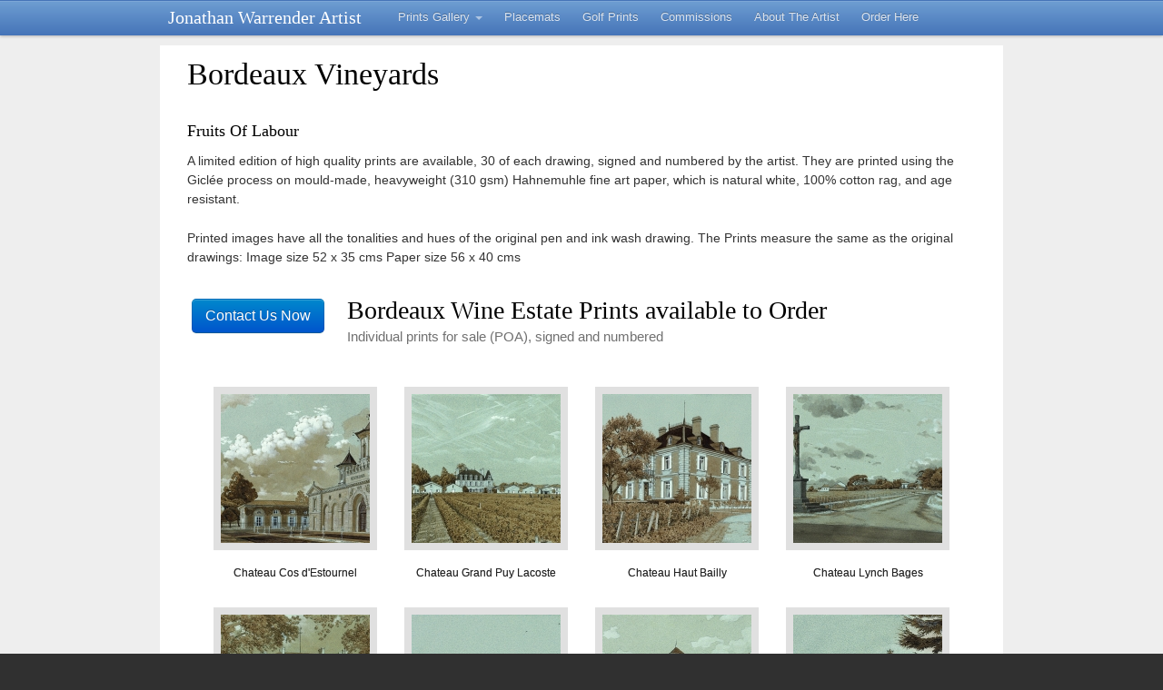

--- FILE ---
content_type: text/html; charset=UTF-8
request_url: https://www.jwarrender.com/bordeaux-vineyards/
body_size: 14835
content:
<!DOCTYPE html>
<html lang="en-US">
<head>
<meta http-equiv="Content-Type" content="text/html; charset=UTF-8" />

<!-- Site Crafted Using PageLines v2.5.0 - WordPress - HTML5 ( dev ) - www.PageLines.com -->

<!-- Title -->
<title>Jonathan Warrender Artist | Bordeaux Vineyards</title>

<!-- Start >> Meta Tags and Inline Scripts -->
<meta name='robots' content='max-image-preview:large' />
<link rel='dns-prefetch' href='//www.jwarrender.com' />
<link rel="alternate" type="application/rss+xml" title="Jonathan Warrender Artist &raquo; Feed" href="https://www.jwarrender.com/feed/" />
<link rel="alternate" type="application/rss+xml" title="Jonathan Warrender Artist &raquo; Comments Feed" href="https://www.jwarrender.com/comments/feed/" />
<link rel="alternate" title="oEmbed (JSON)" type="application/json+oembed" href="https://www.jwarrender.com/wp-json/oembed/1.0/embed?url=https%3A%2F%2Fwww.jwarrender.com%2Fbordeaux-vineyards%2F" />
<link rel="alternate" title="oEmbed (XML)" type="text/xml+oembed" href="https://www.jwarrender.com/wp-json/oembed/1.0/embed?url=https%3A%2F%2Fwww.jwarrender.com%2Fbordeaux-vineyards%2F&#038;format=xml" />

<!-- Styles -->
<style id='wp-img-auto-sizes-contain-inline-css' type='text/css'>
img:is([sizes=auto i],[sizes^="auto," i]){contain-intrinsic-size:3000px 1500px}
/*# sourceURL=wp-img-auto-sizes-contain-inline-css */
</style>
<style id='wp-emoji-styles-inline-css' type='text/css'>

	img.wp-smiley, img.emoji {
		display: inline !important;
		border: none !important;
		box-shadow: none !important;
		height: 1em !important;
		width: 1em !important;
		margin: 0 0.07em !important;
		vertical-align: -0.1em !important;
		background: none !important;
		padding: 0 !important;
	}
/*# sourceURL=wp-emoji-styles-inline-css */
</style>
<style id='wp-block-library-inline-css' type='text/css'>
:root{--wp-block-synced-color:#7a00df;--wp-block-synced-color--rgb:122,0,223;--wp-bound-block-color:var(--wp-block-synced-color);--wp-editor-canvas-background:#ddd;--wp-admin-theme-color:#007cba;--wp-admin-theme-color--rgb:0,124,186;--wp-admin-theme-color-darker-10:#006ba1;--wp-admin-theme-color-darker-10--rgb:0,107,160.5;--wp-admin-theme-color-darker-20:#005a87;--wp-admin-theme-color-darker-20--rgb:0,90,135;--wp-admin-border-width-focus:2px}@media (min-resolution:192dpi){:root{--wp-admin-border-width-focus:1.5px}}.wp-element-button{cursor:pointer}:root .has-very-light-gray-background-color{background-color:#eee}:root .has-very-dark-gray-background-color{background-color:#313131}:root .has-very-light-gray-color{color:#eee}:root .has-very-dark-gray-color{color:#313131}:root .has-vivid-green-cyan-to-vivid-cyan-blue-gradient-background{background:linear-gradient(135deg,#00d084,#0693e3)}:root .has-purple-crush-gradient-background{background:linear-gradient(135deg,#34e2e4,#4721fb 50%,#ab1dfe)}:root .has-hazy-dawn-gradient-background{background:linear-gradient(135deg,#faaca8,#dad0ec)}:root .has-subdued-olive-gradient-background{background:linear-gradient(135deg,#fafae1,#67a671)}:root .has-atomic-cream-gradient-background{background:linear-gradient(135deg,#fdd79a,#004a59)}:root .has-nightshade-gradient-background{background:linear-gradient(135deg,#330968,#31cdcf)}:root .has-midnight-gradient-background{background:linear-gradient(135deg,#020381,#2874fc)}:root{--wp--preset--font-size--normal:16px;--wp--preset--font-size--huge:42px}.has-regular-font-size{font-size:1em}.has-larger-font-size{font-size:2.625em}.has-normal-font-size{font-size:var(--wp--preset--font-size--normal)}.has-huge-font-size{font-size:var(--wp--preset--font-size--huge)}.has-text-align-center{text-align:center}.has-text-align-left{text-align:left}.has-text-align-right{text-align:right}.has-fit-text{white-space:nowrap!important}#end-resizable-editor-section{display:none}.aligncenter{clear:both}.items-justified-left{justify-content:flex-start}.items-justified-center{justify-content:center}.items-justified-right{justify-content:flex-end}.items-justified-space-between{justify-content:space-between}.screen-reader-text{border:0;clip-path:inset(50%);height:1px;margin:-1px;overflow:hidden;padding:0;position:absolute;width:1px;word-wrap:normal!important}.screen-reader-text:focus{background-color:#ddd;clip-path:none;color:#444;display:block;font-size:1em;height:auto;left:5px;line-height:normal;padding:15px 23px 14px;text-decoration:none;top:5px;width:auto;z-index:100000}html :where(.has-border-color){border-style:solid}html :where([style*=border-top-color]){border-top-style:solid}html :where([style*=border-right-color]){border-right-style:solid}html :where([style*=border-bottom-color]){border-bottom-style:solid}html :where([style*=border-left-color]){border-left-style:solid}html :where([style*=border-width]){border-style:solid}html :where([style*=border-top-width]){border-top-style:solid}html :where([style*=border-right-width]){border-right-style:solid}html :where([style*=border-bottom-width]){border-bottom-style:solid}html :where([style*=border-left-width]){border-left-style:solid}html :where(img[class*=wp-image-]){height:auto;max-width:100%}:where(figure){margin:0 0 1em}html :where(.is-position-sticky){--wp-admin--admin-bar--position-offset:var(--wp-admin--admin-bar--height,0px)}@media screen and (max-width:600px){html :where(.is-position-sticky){--wp-admin--admin-bar--position-offset:0px}}

/*# sourceURL=wp-block-library-inline-css */
</style><style id='global-styles-inline-css' type='text/css'>
:root{--wp--preset--aspect-ratio--square: 1;--wp--preset--aspect-ratio--4-3: 4/3;--wp--preset--aspect-ratio--3-4: 3/4;--wp--preset--aspect-ratio--3-2: 3/2;--wp--preset--aspect-ratio--2-3: 2/3;--wp--preset--aspect-ratio--16-9: 16/9;--wp--preset--aspect-ratio--9-16: 9/16;--wp--preset--color--black: #000000;--wp--preset--color--cyan-bluish-gray: #abb8c3;--wp--preset--color--white: #ffffff;--wp--preset--color--pale-pink: #f78da7;--wp--preset--color--vivid-red: #cf2e2e;--wp--preset--color--luminous-vivid-orange: #ff6900;--wp--preset--color--luminous-vivid-amber: #fcb900;--wp--preset--color--light-green-cyan: #7bdcb5;--wp--preset--color--vivid-green-cyan: #00d084;--wp--preset--color--pale-cyan-blue: #8ed1fc;--wp--preset--color--vivid-cyan-blue: #0693e3;--wp--preset--color--vivid-purple: #9b51e0;--wp--preset--gradient--vivid-cyan-blue-to-vivid-purple: linear-gradient(135deg,rgb(6,147,227) 0%,rgb(155,81,224) 100%);--wp--preset--gradient--light-green-cyan-to-vivid-green-cyan: linear-gradient(135deg,rgb(122,220,180) 0%,rgb(0,208,130) 100%);--wp--preset--gradient--luminous-vivid-amber-to-luminous-vivid-orange: linear-gradient(135deg,rgb(252,185,0) 0%,rgb(255,105,0) 100%);--wp--preset--gradient--luminous-vivid-orange-to-vivid-red: linear-gradient(135deg,rgb(255,105,0) 0%,rgb(207,46,46) 100%);--wp--preset--gradient--very-light-gray-to-cyan-bluish-gray: linear-gradient(135deg,rgb(238,238,238) 0%,rgb(169,184,195) 100%);--wp--preset--gradient--cool-to-warm-spectrum: linear-gradient(135deg,rgb(74,234,220) 0%,rgb(151,120,209) 20%,rgb(207,42,186) 40%,rgb(238,44,130) 60%,rgb(251,105,98) 80%,rgb(254,248,76) 100%);--wp--preset--gradient--blush-light-purple: linear-gradient(135deg,rgb(255,206,236) 0%,rgb(152,150,240) 100%);--wp--preset--gradient--blush-bordeaux: linear-gradient(135deg,rgb(254,205,165) 0%,rgb(254,45,45) 50%,rgb(107,0,62) 100%);--wp--preset--gradient--luminous-dusk: linear-gradient(135deg,rgb(255,203,112) 0%,rgb(199,81,192) 50%,rgb(65,88,208) 100%);--wp--preset--gradient--pale-ocean: linear-gradient(135deg,rgb(255,245,203) 0%,rgb(182,227,212) 50%,rgb(51,167,181) 100%);--wp--preset--gradient--electric-grass: linear-gradient(135deg,rgb(202,248,128) 0%,rgb(113,206,126) 100%);--wp--preset--gradient--midnight: linear-gradient(135deg,rgb(2,3,129) 0%,rgb(40,116,252) 100%);--wp--preset--font-size--small: 13px;--wp--preset--font-size--medium: 20px;--wp--preset--font-size--large: 36px;--wp--preset--font-size--x-large: 42px;--wp--preset--spacing--20: 0.44rem;--wp--preset--spacing--30: 0.67rem;--wp--preset--spacing--40: 1rem;--wp--preset--spacing--50: 1.5rem;--wp--preset--spacing--60: 2.25rem;--wp--preset--spacing--70: 3.38rem;--wp--preset--spacing--80: 5.06rem;--wp--preset--shadow--natural: 6px 6px 9px rgba(0, 0, 0, 0.2);--wp--preset--shadow--deep: 12px 12px 50px rgba(0, 0, 0, 0.4);--wp--preset--shadow--sharp: 6px 6px 0px rgba(0, 0, 0, 0.2);--wp--preset--shadow--outlined: 6px 6px 0px -3px rgb(255, 255, 255), 6px 6px rgb(0, 0, 0);--wp--preset--shadow--crisp: 6px 6px 0px rgb(0, 0, 0);}:where(.is-layout-flex){gap: 0.5em;}:where(.is-layout-grid){gap: 0.5em;}body .is-layout-flex{display: flex;}.is-layout-flex{flex-wrap: wrap;align-items: center;}.is-layout-flex > :is(*, div){margin: 0;}body .is-layout-grid{display: grid;}.is-layout-grid > :is(*, div){margin: 0;}:where(.wp-block-columns.is-layout-flex){gap: 2em;}:where(.wp-block-columns.is-layout-grid){gap: 2em;}:where(.wp-block-post-template.is-layout-flex){gap: 1.25em;}:where(.wp-block-post-template.is-layout-grid){gap: 1.25em;}.has-black-color{color: var(--wp--preset--color--black) !important;}.has-cyan-bluish-gray-color{color: var(--wp--preset--color--cyan-bluish-gray) !important;}.has-white-color{color: var(--wp--preset--color--white) !important;}.has-pale-pink-color{color: var(--wp--preset--color--pale-pink) !important;}.has-vivid-red-color{color: var(--wp--preset--color--vivid-red) !important;}.has-luminous-vivid-orange-color{color: var(--wp--preset--color--luminous-vivid-orange) !important;}.has-luminous-vivid-amber-color{color: var(--wp--preset--color--luminous-vivid-amber) !important;}.has-light-green-cyan-color{color: var(--wp--preset--color--light-green-cyan) !important;}.has-vivid-green-cyan-color{color: var(--wp--preset--color--vivid-green-cyan) !important;}.has-pale-cyan-blue-color{color: var(--wp--preset--color--pale-cyan-blue) !important;}.has-vivid-cyan-blue-color{color: var(--wp--preset--color--vivid-cyan-blue) !important;}.has-vivid-purple-color{color: var(--wp--preset--color--vivid-purple) !important;}.has-black-background-color{background-color: var(--wp--preset--color--black) !important;}.has-cyan-bluish-gray-background-color{background-color: var(--wp--preset--color--cyan-bluish-gray) !important;}.has-white-background-color{background-color: var(--wp--preset--color--white) !important;}.has-pale-pink-background-color{background-color: var(--wp--preset--color--pale-pink) !important;}.has-vivid-red-background-color{background-color: var(--wp--preset--color--vivid-red) !important;}.has-luminous-vivid-orange-background-color{background-color: var(--wp--preset--color--luminous-vivid-orange) !important;}.has-luminous-vivid-amber-background-color{background-color: var(--wp--preset--color--luminous-vivid-amber) !important;}.has-light-green-cyan-background-color{background-color: var(--wp--preset--color--light-green-cyan) !important;}.has-vivid-green-cyan-background-color{background-color: var(--wp--preset--color--vivid-green-cyan) !important;}.has-pale-cyan-blue-background-color{background-color: var(--wp--preset--color--pale-cyan-blue) !important;}.has-vivid-cyan-blue-background-color{background-color: var(--wp--preset--color--vivid-cyan-blue) !important;}.has-vivid-purple-background-color{background-color: var(--wp--preset--color--vivid-purple) !important;}.has-black-border-color{border-color: var(--wp--preset--color--black) !important;}.has-cyan-bluish-gray-border-color{border-color: var(--wp--preset--color--cyan-bluish-gray) !important;}.has-white-border-color{border-color: var(--wp--preset--color--white) !important;}.has-pale-pink-border-color{border-color: var(--wp--preset--color--pale-pink) !important;}.has-vivid-red-border-color{border-color: var(--wp--preset--color--vivid-red) !important;}.has-luminous-vivid-orange-border-color{border-color: var(--wp--preset--color--luminous-vivid-orange) !important;}.has-luminous-vivid-amber-border-color{border-color: var(--wp--preset--color--luminous-vivid-amber) !important;}.has-light-green-cyan-border-color{border-color: var(--wp--preset--color--light-green-cyan) !important;}.has-vivid-green-cyan-border-color{border-color: var(--wp--preset--color--vivid-green-cyan) !important;}.has-pale-cyan-blue-border-color{border-color: var(--wp--preset--color--pale-cyan-blue) !important;}.has-vivid-cyan-blue-border-color{border-color: var(--wp--preset--color--vivid-cyan-blue) !important;}.has-vivid-purple-border-color{border-color: var(--wp--preset--color--vivid-purple) !important;}.has-vivid-cyan-blue-to-vivid-purple-gradient-background{background: var(--wp--preset--gradient--vivid-cyan-blue-to-vivid-purple) !important;}.has-light-green-cyan-to-vivid-green-cyan-gradient-background{background: var(--wp--preset--gradient--light-green-cyan-to-vivid-green-cyan) !important;}.has-luminous-vivid-amber-to-luminous-vivid-orange-gradient-background{background: var(--wp--preset--gradient--luminous-vivid-amber-to-luminous-vivid-orange) !important;}.has-luminous-vivid-orange-to-vivid-red-gradient-background{background: var(--wp--preset--gradient--luminous-vivid-orange-to-vivid-red) !important;}.has-very-light-gray-to-cyan-bluish-gray-gradient-background{background: var(--wp--preset--gradient--very-light-gray-to-cyan-bluish-gray) !important;}.has-cool-to-warm-spectrum-gradient-background{background: var(--wp--preset--gradient--cool-to-warm-spectrum) !important;}.has-blush-light-purple-gradient-background{background: var(--wp--preset--gradient--blush-light-purple) !important;}.has-blush-bordeaux-gradient-background{background: var(--wp--preset--gradient--blush-bordeaux) !important;}.has-luminous-dusk-gradient-background{background: var(--wp--preset--gradient--luminous-dusk) !important;}.has-pale-ocean-gradient-background{background: var(--wp--preset--gradient--pale-ocean) !important;}.has-electric-grass-gradient-background{background: var(--wp--preset--gradient--electric-grass) !important;}.has-midnight-gradient-background{background: var(--wp--preset--gradient--midnight) !important;}.has-small-font-size{font-size: var(--wp--preset--font-size--small) !important;}.has-medium-font-size{font-size: var(--wp--preset--font-size--medium) !important;}.has-large-font-size{font-size: var(--wp--preset--font-size--large) !important;}.has-x-large-font-size{font-size: var(--wp--preset--font-size--x-large) !important;}
/*# sourceURL=global-styles-inline-css */
</style>

<style id='classic-theme-styles-inline-css' type='text/css'>
/*! This file is auto-generated */
.wp-block-button__link{color:#fff;background-color:#32373c;border-radius:9999px;box-shadow:none;text-decoration:none;padding:calc(.667em + 2px) calc(1.333em + 2px);font-size:1.125em}.wp-block-file__button{background:#32373c;color:#fff;text-decoration:none}
/*# sourceURL=/wp-includes/css/classic-themes.min.css */
</style>
<link rel='stylesheet' id='bwg_frontend-css' href='https://www.jwarrender.com/wp-content/plugins/photo-gallery/css/bwg_frontend.css?ver=2.3.8' type='text/css' media='all' />
<link rel='stylesheet' id='bwg_sumoselect-css' href='https://www.jwarrender.com/wp-content/plugins/photo-gallery/css/sumoselect.css?ver=2.3.8' type='text/css' media='all' />
<link rel='stylesheet' id='bwg_font-awesome-css' href='https://www.jwarrender.com/wp-content/plugins/photo-gallery/css/font-awesome/font-awesome.css?ver=4.6.3' type='text/css' media='all' />
<link rel='stylesheet' id='bwg_mCustomScrollbar-css' href='https://www.jwarrender.com/wp-content/plugins/photo-gallery/css/jquery.mCustomScrollbar.css?ver=2.3.8' type='text/css' media='all' />
<link rel='stylesheet' id='pagelines-less-css' href='https://www.jwarrender.com/wp-content/uploads/pagelines/compiled-css-1573833376.css' type='text/css' media='all' />

<!-- Scripts -->
<script type="text/javascript" src="https://www.jwarrender.com/wp-includes/js/jquery/jquery.min.js?ver=3.7.1" id="jquery-core-js"></script>
<script type="text/javascript" src="https://www.jwarrender.com/wp-includes/js/jquery/jquery-migrate.min.js?ver=3.4.1" id="jquery-migrate-js"></script>
<script type="text/javascript" src="https://www.jwarrender.com/wp-content/plugins/photo-gallery/js/bwg_frontend.js?ver=2.3.8" id="bwg_frontend-js"></script>
<script type="text/javascript" id="bwg_sumoselect-js-extra">
/* <![CDATA[ */
var bwg_objectsL10n = {"bwg_select_tag":"Select Tag."};
//# sourceURL=bwg_sumoselect-js-extra
/* ]]> */
</script>
<script type="text/javascript" src="https://www.jwarrender.com/wp-content/plugins/photo-gallery/js/jquery.sumoselect.min.js?ver=2.3.8" id="bwg_sumoselect-js"></script>
<script type="text/javascript" src="https://www.jwarrender.com/wp-content/plugins/photo-gallery/js/jquery.mobile.js?ver=2.3.8" id="bwg_jquery_mobile-js"></script>
<script type="text/javascript" src="https://www.jwarrender.com/wp-content/plugins/photo-gallery/js/jquery.mCustomScrollbar.concat.min.js?ver=2.3.8" id="bwg_mCustomScrollbar-js"></script>
<script type="text/javascript" src="https://www.jwarrender.com/wp-content/plugins/photo-gallery/js/jquery.fullscreen-0.4.1.js?ver=0.4.1" id="jquery-fullscreen-js"></script>
<script type="text/javascript" id="bwg_gallery_box-js-extra">
/* <![CDATA[ */
var bwg_objectL10n = {"bwg_field_required":"field is required.","bwg_mail_validation":"This is not a valid email address.","bwg_search_result":"There are no images matching your search."};
//# sourceURL=bwg_gallery_box-js-extra
/* ]]> */
</script>
<script type="text/javascript" src="https://www.jwarrender.com/wp-content/plugins/photo-gallery/js/bwg_gallery_box.js?ver=2.3.8" id="bwg_gallery_box-js"></script>
<script type="text/javascript" src="https://www.jwarrender.com/wp-content/plugins/photo-gallery/js/jquery.raty.js?ver=2.5.2" id="bwg_raty-js"></script>
<script type="text/javascript" src="https://www.jwarrender.com/wp-content/plugins/photo-gallery/js/jquery.featureCarousel.js?ver=2.3.8" id="bwg_featureCarousel-js"></script>
<script type="text/javascript" src="https://www.jwarrender.com/wp-content/plugins/photo-gallery/js/3DEngine/3DEngine.js?ver=1.0.0" id="bwg_3DEngine-js"></script>
<script type="text/javascript" src="https://www.jwarrender.com/wp-content/plugins/photo-gallery/js/3DEngine/Sphere.js?ver=1.0.0" id="bwg_Sphere-js"></script>
<script type="text/javascript" src="https://www.jwarrender.com/wp-content/themes/pagelines/sections/navbar/navbar.js?ver=6.9" id="navbar-js"></script>
<link rel="profile" href="https://gmpg.org/xfn/11" />
<meta name="viewport" content="width=device-width, initial-scale=1, maximum-scale=1" /><link rel="https://api.w.org/" href="https://www.jwarrender.com/wp-json/" /><link rel="alternate" title="JSON" type="application/json" href="https://www.jwarrender.com/wp-json/wp/v2/pages/203" /><link rel="EditURI" type="application/rsd+xml" title="RSD" href="https://www.jwarrender.com/xmlrpc.php?rsd" />
<meta name="generator" content="WordPress 6.9" />
<link rel="canonical" href="https://www.jwarrender.com/bordeaux-vineyards/" />
<link rel='shortlink' href='https://www.jwarrender.com/?p=203' />

		<!-- GA Google Analytics @ https://m0n.co/ga -->
		<script async src="https://www.googletagmanager.com/gtag/js?id=G-1SLNKGLC8N"></script>
		<script>
			window.dataLayer = window.dataLayer || [];
			function gtag(){dataLayer.push(arguments);}
			gtag('js', new Date());
			gtag('config', 'G-1SLNKGLC8N');
		</script>

	
<!-- On Ready -->
<script> /* <![CDATA[ */
!function ($) {
jQuery(document).ready(function() {
})
}(window.jQuery);
/* ]]> */
</script>


<!-- NavBar | Section Head -->
			<!--[if IE 8]>
				<style>
					.nav-collapse.collapse {
						height: auto;
						overflow: visible;
					}
				</style>
			<![endif]-->
		
<style type="text/css" id="pagelines-custom">
 #highlight .content-pad .highlight-area {
  padding-top: 0px;
}
#highlight .content-pad {
  background-image: url('https://jwarrender.com/wp-content/uploads/grey2_400.png');
  background-repeat: repeat-x;
  background-position: 0 -50px;
}
#highlight .hl-image-bottom {
  margin-top: 5px;
}
#mycarousel .ngg-gallery-thumbnail-box a img {
  height: auto;
  width: 96px;
}
.contentgrey {
  background-color: #F3F3F3;
  background-image: -moz-linear-gradient(top,#F9F9F9,#E9E9E9);
  background-image: -ms-linear-gradient(top,#F9F9F9,#E9E9E9);
  background-image: -webkit-gradient(linear,0 0,0 100%,from(#F9F9F9),to(#E9E9E9));
  background-image: -webkit-linear-gradient(top,#F9F9F9,#E9E9E9);
  background-image: -o-linear-gradient(top,#F9F9F9,#E9E9E9);
  background-image: linear-gradient(top,#F9F9F9,#E9E9E9);
  background-repeat: repeat-x;
  filter: progid:DXImageTransform.Microsoft.gradient(startColorstr='#f9f9f9',endColorstr='#e9e9e9',GradientType=0);
  border: 1px solid #DDD;
  box-shadow: inset 1px 1px 0 white;
  padding: 10px;
  margin-bottom: 20px;
}
.boxvine h3 {
  font-size: 11px;
  text-align: right;
  margin-bottom: 10px;
}
.boxvine h4 {
  margin-bottom: 10px;
}
.pl-hero-wrap .pl-hero h1 {
  display: none;
}
.pl-hero-wrap .pl-hero p {
  margin: 10px 10px 0px 0px;
  font-size: 120%;
  font-weight: 100;
  line-height: 1.3em;
  color: #333333;
}
div.pl-hero.span8 {
  margin-bottom: 0px;
}
blockquote small {
  margin-top: 10px;
}
.hentry-pad.cb-standard-pad.entry_content {
  padding-bottom: 0px;
}
.ngg-gallery-thumbnail {
  margin-right: 20px;
  margin-bottom: 15px;
}
.quotebox {
  font-size: 110%;
  font-family: "Times New Roman", Times, serif;
  background: #eeeeee;
  color: #444444;
}
.quoteboxin {
  padding: 15px;
}
#postloop .hentry {
  margin-bottom: 0px;
}
#postloop .hentry-pad {
  padding-bottom: 0px;
}
.iphone #carousel {
  display: none;
}
.bwg_image_description {
  display: none;
}
.placemats {
  background-color: #F3F3F3;
}
.placemats h3,
.placemats h2 {
  margin: 0px 0px 0px 30px;
}
.placemats h4 {
  text-align: center;
}
.placemats img {
  margin-bottom: 20px;
} 
</style>

</head>

<!-- Start >> HTML Body -->
<body data-ocssl='1' class="wp-singular page-template page-template-page-beta page-template-page-beta-php page page-id-203 wp-theme-pagelines custom responsive pagelines beta full_width navbar_fixed">
<div id="site" class="fullwidth">

<!-- Fixed NavBar Section -->
<section id="navbar" class="container no_clone section-navbar  fixed-top fix">	<div class="navbar fix navbar-full-width  pl-color-blue">
	  <div class="navbar-inner content">
	    <div class="navbar-content-pad fix">
	    	<span class="navbar-title">J Warrender</span>	      <a href="javascript:void(0)" class="nav-btn nav-btn-navbar" data-toggle="collapse" data-target=".nav-collapse">
	        <span class="icon-bar"></span>
	        <span class="icon-bar"></span>
	        <span class="icon-bar"></span>
	      </a>
			<a class="plbrand" href="https://www.jwarrender.com" title="Jonathan Warrender Artist"><h2 class="plbrand-text">Jonathan Warrender Artist</h2></a>	      		<div class="nav-collapse collapse">
	       <ul id="menu-main" class="font-sub navline pldrop pull-left"><li id="menu-item-202" class="menu-item menu-item-type-custom menu-item-object-custom current-menu-ancestor current-menu-parent menu-item-has-children menu-item-202"><a href="#">Prints Gallery</a>
<ul class="sub-menu">
	<li id="menu-item-459" class="menu-item menu-item-type-post_type menu-item-object-page menu-item-459"><a href="https://www.jwarrender.com/chatsworth-prints/">Chatsworth Prints</a></li>
	<li id="menu-item-414" class="menu-item menu-item-type-post_type menu-item-object-page menu-item-414"><a href="https://www.jwarrender.com/south-east-europe-prints/">South East Europe Prints</a></li>
	<li id="menu-item-205" class="menu-item menu-item-type-post_type menu-item-object-page current-menu-item page_item page-item-203 current_page_item menu-item-205"><a href="https://www.jwarrender.com/bordeaux-vineyards/" aria-current="page">Bordeaux Vineyards</a></li>
	<li id="menu-item-208" class="menu-item menu-item-type-post_type menu-item-object-page menu-item-208"><a href="https://www.jwarrender.com/limited-edition-prints/">Individual Print Collection</a></li>
</ul>
</li>
<li id="menu-item-492" class="menu-item menu-item-type-post_type menu-item-object-page menu-item-492"><a href="https://www.jwarrender.com/bordeaux-placemats/">Placemats</a></li>
<li id="menu-item-471" class="menu-item menu-item-type-post_type menu-item-object-page menu-item-471"><a href="https://www.jwarrender.com/golf-prints/">Golf Prints</a></li>
<li id="menu-item-482" class="menu-item menu-item-type-post_type menu-item-object-page menu-item-482"><a href="https://www.jwarrender.com/house-gallery/">Commissions</a></li>
<li id="menu-item-157" class="menu-item menu-item-type-post_type menu-item-object-page menu-item-157"><a href="https://www.jwarrender.com/the-artist/">About The Artist</a></li>
<li id="menu-item-161" class="menu-item menu-item-type-post_type menu-item-object-page menu-item-161"><a href="https://www.jwarrender.com/contact/">Order Here</a></li>
</ul>				</div>
				<div class="clear"></div>
			</div>
		</div>
	</div>
</section>	<div id="page" class="thepage">
				<div class="page-canvas">
						<header id="header" class="container-group">
				<div class="outline">
									</div>
			</header>
						<div id="page-main" class="container-group">
				<div id="dynamic-content" class="outline">


<!-- Content | Section Template -->
<section id="content" class="container clone_1 section-content-area fix"><div class="texture"><div class="content"><div class="content-pad">		<div id="pagelines_content" class="fullwidth fix">

						<div id="column-wrap" class="fix">

								<div id="column-main" class="mcolumn fix">
					<div class="mcolumn-pad" >
						

<!-- PostLoop | Section Template -->
<section id="postloop" class="copy clone_1 section-postloop"><div class="copy-pad"><article class="fpost post-number-1 post-203 page type-page status-publish hentry" id="post-203"><div class="hentry-pad"><section class="post-meta fix post-nothumb "><section class="bd post-header fix" ><section class="bd post-title-section fix"><hgroup class="post-title fix"><h1 class="entry-title pagetitle">Bordeaux Vineyards</h1>
</hgroup></section> </section></section><div class="entry_wrap fix"><div class="entry_content"><h4>Fruits Of Labour</h4>
<p>A limited edition of high quality prints are available, 30 of each drawing, signed and numbered by the artist. They are printed using the Giclée process on mould-made, heavyweight (310 gsm) Hahnemuhle fine art paper, which is natural white, 100% cotton rag, and age resistant.</p>
<p>Printed images have all the tonalities and hues of the original pen and ink wash drawing. The Prints measure the same as the original drawings: Image size 52 x 35 cms Paper size 56 x 40 cms</p>
</div></div></div></article><div class="clear"></div></div></section>					</div>
				</div>

							</div>
					</div>
</div></div></div></section>

<!-- Callout | Section Template -->
<section id="callout" class="container clone_1 section-callout fix"><div class="texture"><div class="content"><div class="content-pad">
<div class="callout-area media fix with-callsub">
	<div class="callout_action img ">
		<a  class="btn btn-primary btn-large" href="https://jwarrender.com/contact/">Contact Us Now</a> 	</div>
	<div class="callout_text bd">
		<div class="callout_text-pad">
			<h2 class="callout_head noimage">Bordeaux Wine Estate Prints available to Order</h2><p class="callout_sub subhead noimage">Individual prints for sale (POA), signed and numbered</p>		</div>
	</div>
</div>
</div></div></div></section>

<!-- ContentBox | Section Template -->
<section id="contentbox" class="container clone_1 section-contentbox fix"><div class="texture"><div class="content"><div class="content-pad"><div class="hentry cb-standard"><div class="hentry-pad cb-standard-pad entry_content">    <style>      #bwg_container1_0 #bwg_container2_0 .bwg_standart_thumbnails_0 * {        -moz-box-sizing: border-box;        box-sizing: border-box;      }      #bwg_container1_0 #bwg_container2_0 .bwg_standart_thumb_spun1_0 {        -moz-box-sizing: content-box;        box-sizing: content-box;        background-color: #FFFFFF;        display: inline-block;        height: 180px;        margin: 15px;        padding: 0px;        opacity: 1.00;        filter: Alpha(opacity=100);        text-align: center;        vertical-align: middle;        transition: all 0.3s ease 0s;-webkit-transition: all 0.3s ease 0s;        width: 180px;        z-index: 100;      }      #bwg_container1_0 #bwg_container2_0 .bwg_standart_thumb_spun1_0:hover {        -ms-transform: scale(1.1);        -webkit-transform: scale(1.1);        backface-visibility: hidden;        -webkit-backface-visibility: hidden;        -moz-backface-visibility: hidden;        -ms-backface-visibility: hidden;        opacity: 1;        filter: Alpha(opacity=100);        transform: scale(1.1);        z-index: 102;        position: relative;      }      #bwg_container1_0 #bwg_container2_0 .bwg_standart_thumb_spun2_0 {        border: 8px solid #E0E0E0;        border-radius: 0;        box-shadow: 0px 0px 0px #888888;        display: inline-block;        height: 180px;        overflow: hidden;        width: 180px;      }      #bwg_container1_0 #bwg_container2_0 .bwg_standart_thumbnails_0 {        background-color: rgba(255, 255, 255, 0.00);        display: inline-block;        font-size: 0;        max-width: 920px;        text-align: center;      }      #bwg_container1_0 #bwg_container2_0 .bwg_standart_thumb_0 {        display: inline-block;        text-align: center;      }              #bwg_container1_0 #bwg_container2_0 .bwg_title_spun1_0 {          display: block;          margin: 0 auto;          opacity: 1;          filter: Alpha(opacity=100);          text-align: center;          width: 180px;        }              #bwg_container1_0 #bwg_container2_0 .bwg_standart_thumb_spun1_0:hover .bwg_title_spun1_0 ,  #bwg_container1_0 #bwg_container2_0 .bwg_standart_thumb_spun1_0:hover .bwg_ecommerce_spun1_0{        left: 0px;        top: 0px;        opacity: 1;        filter: Alpha(opacity=100);      }      #bwg_container1_0 #bwg_container2_0 .bwg_title_spun2_0, #bwg_container1_0 #bwg_container2_0 .bwg_ecommerce_spun2_0 {        color: #242424;        display: table-cell;        font-family: arial;        font-size: 12px;        font-weight: normal;        height: inherit;        padding: 0 0 12px 0;        text-shadow: 0px 0px 0px #888888;        vertical-align: middle;        width: inherit;        word-wrap: break-word;      }      /*pagination styles*/      #bwg_container1_0 #bwg_container2_0 .tablenav-pages_0 {        text-align: center;        font-size: 12px;        font-family: segoe ui;        font-weight: bold;        color: #666666;        margin: 6px 0 4px;        display: block;        height: 30px;        line-height: 30px;      }      @media only screen and (max-width : 320px) {        #bwg_container1_0 #bwg_container2_0 .displaying-num_0 {          display: none;        }      }      #bwg_container1_0 #bwg_container2_0 .displaying-num_0 {        font-size: 12px;        font-family: segoe ui;        font-weight: bold;        color: #666666;        margin-right: 10px;        vertical-align: middle;      }      #bwg_container1_0 #bwg_container2_0 .paging-input_0 {        font-size: 12px;        font-family: segoe ui;        font-weight: bold;        color: #666666;        vertical-align: middle;      }      #bwg_container1_0 #bwg_container2_0 .tablenav-pages_0 a.disabled,      #bwg_container1_0 #bwg_container2_0 .tablenav-pages_0 a.disabled:hover,      #bwg_container1_0 #bwg_container2_0 .tablenav-pages_0 a.disabled:focus {        cursor: default;        color: rgba(102, 102, 102, 0.5);      }      #bwg_container1_0 #bwg_container2_0 .tablenav-pages_0 a {        cursor: pointer;        font-size: 12px;        font-family: segoe ui;        font-weight: bold;        color: #666666;        text-decoration: none;        padding: 3px 6px;        margin: 0;        border-radius: 0;        border-style: solid;        border-width: 1px;        border-color: #E3E3E3;        background-color: #FFFFFF;        opacity: 1.00;        filter: Alpha(opacity=100);        box-shadow: 0;        transition: all 0.3s ease 0s;-webkit-transition: all 0.3s ease 0s;      }      #bwg_container1_0 #bwg_container2_0 .bwg_back_0 {        background-color: rgba(0, 0, 0, 0);        color: #000000 !important;        cursor: pointer;        display: block;        font-family: segoe ui;        font-size: 16px;        font-weight: bold;        text-decoration: none;        padding: 0;      }      #bwg_container1_0 #bwg_container2_0 #spider_popup_overlay_0 {        background-color: #3D3D3D;        opacity: 0.70;        filter: Alpha(opacity=70);      }     .bwg_play_icon_spun_0 {        width: inherit;        height: inherit;        display: table;        position: absolute;      }	      .bwg_play_icon_0 {        color: #242424;        font-size: 24px;        vertical-align: middle;        display: table-cell !important;        z-index: 1;        text-align: center;        margin: 0 auto;      }    </style>    <div id="bwg_container1_0">      <div id="bwg_container2_0">        <form id="gal_front_form_0" method="post" action="#">                    <div class="bwg_back_0"></div>          <div style="background-color:rgba(0, 0, 0, 0); text-align: center; width:100%; position: relative;">            <div id="ajax_loading_0" style="position:absolute;width: 100%; z-index: 115; text-align: center; height: 100%; vertical-align: middle; display:none;">              <div style="display: table; vertical-align: middle; width: 100%; height: 100%; background-color: #FFFFFF; opacity: 0.7; filter: Alpha(opacity=70);">                <div style="display: table-cell; text-align: center; position: relative; vertical-align: middle;" >                  <div id="loading_div_0" class="bwg_spider_ajax_loading" style="display: inline-block; text-align:center; position:relative; vertical-align:middle; background-image:url(https://www.jwarrender.com/wp-content/plugins/photo-gallery/images/ajax_loader.gif); float: none; width:30px;height:30px;background-size:30px 30px;">                  </div>                </div>              </div>            </div>                        <div id="bwg_standart_thumbnails_0" class="bwg_standart_thumbnails_0">                              <a  class="bwg_lightbox_0" href="https://www.jwarrender.com/wp-content/uploads/photo-gallery/import/cos-d-estournel.jpg" data-image-id="2">                  <span class="bwg_standart_thumb_0">                                        <span class="bwg_standart_thumb_spun1_0">                      <span class="bwg_standart_thumb_spun2_0">                                                                      <img class="bwg_standart_thumb_img_0" style="max-height: none !important;  max-width: none !important; padding: 0 !important; width:180px; height:180px; margin-left: 0px; margin-top: 0px;" id="2" src="https://www.jwarrender.com/wp-content/uploads/photo-gallery/import/thumb/cos-d-estournel.jpg" alt="Chateau Cos d&#039;Estournel  " />                                           </span>                    </span>                                          <span class="bwg_title_spun1_0">                        <span class="bwg_title_spun2_0">                          Chateau Cos d&#039;Estournel                          </span>                      </span>                                      <a  class="bwg_lightbox_0" href="https://www.jwarrender.com/wp-content/uploads/photo-gallery/import/grand-puy-lacoste.jpg" data-image-id="3">                  <span class="bwg_standart_thumb_0">                                        <span class="bwg_standart_thumb_spun1_0">                      <span class="bwg_standart_thumb_spun2_0">                                                                      <img class="bwg_standart_thumb_img_0" style="max-height: none !important;  max-width: none !important; padding: 0 !important; width:180px; height:180px; margin-left: 0px; margin-top: 0px;" id="3" src="https://www.jwarrender.com/wp-content/uploads/photo-gallery/import/thumb/grand-puy-lacoste.jpg" alt="Chateau Grand Puy Lacoste  " />                                           </span>                    </span>                                          <span class="bwg_title_spun1_0">                        <span class="bwg_title_spun2_0">                          Chateau Grand Puy Lacoste                          </span>                      </span>                                      <a  class="bwg_lightbox_0" href="https://www.jwarrender.com/wp-content/uploads/photo-gallery/import/haut-bailly.jpg" data-image-id="4">                  <span class="bwg_standart_thumb_0">                                        <span class="bwg_standart_thumb_spun1_0">                      <span class="bwg_standart_thumb_spun2_0">                                                                      <img class="bwg_standart_thumb_img_0" style="max-height: none !important;  max-width: none !important; padding: 0 !important; width:180px; height:180px; margin-left: 0px; margin-top: 0px;" id="4" src="https://www.jwarrender.com/wp-content/uploads/photo-gallery/import/thumb/haut-bailly.jpg" alt="Chateau Haut Bailly  " />                                           </span>                    </span>                                          <span class="bwg_title_spun1_0">                        <span class="bwg_title_spun2_0">                          Chateau Haut Bailly                          </span>                      </span>                                      <a  class="bwg_lightbox_0" href="https://www.jwarrender.com/wp-content/uploads/photo-gallery/import/lynch-bages.jpg" data-image-id="5">                  <span class="bwg_standart_thumb_0">                                        <span class="bwg_standart_thumb_spun1_0">                      <span class="bwg_standart_thumb_spun2_0">                                                                      <img class="bwg_standart_thumb_img_0" style="max-height: none !important;  max-width: none !important; padding: 0 !important; width:180px; height:180px; margin-left: 0px; margin-top: 0px;" id="5" src="https://www.jwarrender.com/wp-content/uploads/photo-gallery/import/thumb/lynch-bages.jpg" alt="Chateau Lynch Bages  " />                                           </span>                    </span>                                          <span class="bwg_title_spun1_0">                        <span class="bwg_title_spun2_0">                          Chateau Lynch Bages                          </span>                      </span>                                      <a  class="bwg_lightbox_0" href="https://www.jwarrender.com/wp-content/uploads/photo-gallery/import/margaux.jpg" data-image-id="6">                  <span class="bwg_standart_thumb_0">                                        <span class="bwg_standart_thumb_spun1_0">                      <span class="bwg_standart_thumb_spun2_0">                                                                      <img class="bwg_standart_thumb_img_0" style="max-height: none !important;  max-width: none !important; padding: 0 !important; width:180px; height:180px; margin-left: 0px; margin-top: 0px;" id="6" src="https://www.jwarrender.com/wp-content/uploads/photo-gallery/import/thumb/margaux.jpg" alt="Chateau Margaux  " />                                           </span>                    </span>                                          <span class="bwg_title_spun1_0">                        <span class="bwg_title_spun2_0">                          Chateau Margaux                          </span>                      </span>                                      <a  class="bwg_lightbox_0" href="https://www.jwarrender.com/wp-content/uploads/photo-gallery/import/chevalier.jpg" data-image-id="1">                  <span class="bwg_standart_thumb_0">                                        <span class="bwg_standart_thumb_spun1_0">                      <span class="bwg_standart_thumb_spun2_0">                                                                      <img class="bwg_standart_thumb_img_0" style="max-height: none !important;  max-width: none !important; padding: 0 !important; width:180px; height:180px; margin-left: 0px; margin-top: 0px;" id="1" src="https://www.jwarrender.com/wp-content/uploads/photo-gallery/import/thumb/chevalier.jpg" alt="Domaine de Chevalier  " />                                           </span>                    </span>                                          <span class="bwg_title_spun1_0">                        <span class="bwg_title_spun2_0">                          Domaine de Chevalier                          </span>                      </span>                                      <a  class="bwg_lightbox_0" href="https://www.jwarrender.com/wp-content/uploads/photo-gallery/import/montrose.jpg" data-image-id="7">                  <span class="bwg_standart_thumb_0">                                        <span class="bwg_standart_thumb_spun1_0">                      <span class="bwg_standart_thumb_spun2_0">                                                                      <img class="bwg_standart_thumb_img_0" style="max-height: none !important;  max-width: none !important; padding: 0 !important; width:180px; height:180px; margin-left: 0px; margin-top: 0px;" id="7" src="https://www.jwarrender.com/wp-content/uploads/photo-gallery/import/thumb/montrose.jpg" alt="Chateau Montrose  " />                                           </span>                    </span>                                          <span class="bwg_title_spun1_0">                        <span class="bwg_title_spun2_0">                          Chateau Montrose                          </span>                      </span>                                      <a  class="bwg_lightbox_0" href="https://www.jwarrender.com/wp-content/uploads/photo-gallery/import/mouton-rothschild.jpg" data-image-id="8">                  <span class="bwg_standart_thumb_0">                                        <span class="bwg_standart_thumb_spun1_0">                      <span class="bwg_standart_thumb_spun2_0">                                                                      <img class="bwg_standart_thumb_img_0" style="max-height: none !important;  max-width: none !important; padding: 0 !important; width:180px; height:180px; margin-left: 0px; margin-top: 0px;" id="8" src="https://www.jwarrender.com/wp-content/uploads/photo-gallery/import/thumb/mouton-rothschild.jpg" alt="Chateau Mouton Rothschild  " />                                           </span>                    </span>                                          <span class="bwg_title_spun1_0">                        <span class="bwg_title_spun2_0">                          Chateau Mouton Rothschild                          </span>                      </span>                                      <a  class="bwg_lightbox_0" href="https://www.jwarrender.com/wp-content/uploads/photo-gallery/import/petrus.jpg" data-image-id="9">                  <span class="bwg_standart_thumb_0">                                        <span class="bwg_standart_thumb_spun1_0">                      <span class="bwg_standart_thumb_spun2_0">                                                                      <img class="bwg_standart_thumb_img_0" style="max-height: none !important;  max-width: none !important; padding: 0 !important; width:180px; height:180px; margin-left: 0px; margin-top: 0px;" id="9" src="https://www.jwarrender.com/wp-content/uploads/photo-gallery/import/thumb/petrus.jpg" alt="Chateau Petrus  " />                                           </span>                    </span>                                          <span class="bwg_title_spun1_0">                        <span class="bwg_title_spun2_0">                          Chateau Petrus                          </span>                      </span>                                      <a  class="bwg_lightbox_0" href="https://www.jwarrender.com/wp-content/uploads/photo-gallery/import/pontet-canet.jpg" data-image-id="10">                  <span class="bwg_standart_thumb_0">                                        <span class="bwg_standart_thumb_spun1_0">                      <span class="bwg_standart_thumb_spun2_0">                                                                      <img class="bwg_standart_thumb_img_0" style="max-height: none !important;  max-width: none !important; padding: 0 !important; width:180px; height:180px; margin-left: 0px; margin-top: 0px;" id="10" src="https://www.jwarrender.com/wp-content/uploads/photo-gallery/import/thumb/pontet-canet.jpg" alt="Chateau Pontet Canet  " />                                           </span>                    </span>                                          <span class="bwg_title_spun1_0">                        <span class="bwg_title_spun2_0">                          Chateau Pontet Canet                          </span>                      </span>                                      <a  class="bwg_lightbox_0" href="https://www.jwarrender.com/wp-content/uploads/photo-gallery/import/biac-at-langoiran.jpg" data-image-id="26">                  <span class="bwg_standart_thumb_0">                                        <span class="bwg_standart_thumb_spun1_0">                      <span class="bwg_standart_thumb_spun2_0">                                                                      <img class="bwg_standart_thumb_img_0" style="max-height: none !important;  max-width: none !important; padding: 0 !important; width:180px; height:180px; margin-left: 0px; margin-top: 0px;" id="26" src="https://www.jwarrender.com/wp-content/uploads/photo-gallery/import/thumb/biac-at-langoiran.jpg" alt="Chateau Biac at Langoiran  " />                                           </span>                    </span>                                          <span class="bwg_title_spun1_0">                        <span class="bwg_title_spun2_0">                          Chateau Biac at Langoiran                          </span>                      </span>                                      <a  class="bwg_lightbox_0" href="https://www.jwarrender.com/wp-content/uploads/photo-gallery/import/vieux-certan.jpg" data-image-id="11">                  <span class="bwg_standart_thumb_0">                                        <span class="bwg_standart_thumb_spun1_0">                      <span class="bwg_standart_thumb_spun2_0">                                                                      <img class="bwg_standart_thumb_img_0" style="max-height: none !important;  max-width: none !important; padding: 0 !important; width:180px; height:180px; margin-left: 0px; margin-top: 0px;" id="11" src="https://www.jwarrender.com/wp-content/uploads/photo-gallery/import/thumb/vieux-certan.jpg" alt="Vieux Chateau Certan  " />                                           </span>                    </span>                                          <span class="bwg_title_spun1_0">                        <span class="bwg_title_spun2_0">                          Vieux Chateau Certan                          </span>                      </span>                                      <a  class="bwg_lightbox_0" href="https://www.jwarrender.com/wp-content/uploads/photo-gallery/import/ausone.jpg" data-image-id="12">                  <span class="bwg_standart_thumb_0">                                        <span class="bwg_standart_thumb_spun1_0">                      <span class="bwg_standart_thumb_spun2_0">                                                                      <img class="bwg_standart_thumb_img_0" style="max-height: none !important;  max-width: none !important; padding: 0 !important; width:180px; height:180px; margin-left: 0px; margin-top: 0px;" id="12" src="https://www.jwarrender.com/wp-content/uploads/photo-gallery/import/thumb/ausone.jpg" alt="Chateau Ausone  " />                                           </span>                    </span>                                          <span class="bwg_title_spun1_0">                        <span class="bwg_title_spun2_0">                          Chateau Ausone                          </span>                      </span>                                      <a  class="bwg_lightbox_0" href="https://www.jwarrender.com/wp-content/uploads/photo-gallery/import/branaire-ducru.jpg" data-image-id="13">                  <span class="bwg_standart_thumb_0">                                        <span class="bwg_standart_thumb_spun1_0">                      <span class="bwg_standart_thumb_spun2_0">                                                                      <img class="bwg_standart_thumb_img_0" style="max-height: none !important;  max-width: none !important; padding: 0 !important; width:180px; height:180px; margin-left: 0px; margin-top: 0px;" id="13" src="https://www.jwarrender.com/wp-content/uploads/photo-gallery/import/thumb/branaire-ducru.jpg" alt="Chateau Branaire Ducru  " />                                           </span>                    </span>                                          <span class="bwg_title_spun1_0">                        <span class="bwg_title_spun2_0">                          Chateau Branaire Ducru                          </span>                      </span>                                      <a  class="bwg_lightbox_0" href="https://www.jwarrender.com/wp-content/uploads/photo-gallery/import/cheval-blanc.jpg" data-image-id="14">                  <span class="bwg_standart_thumb_0">                                        <span class="bwg_standart_thumb_spun1_0">                      <span class="bwg_standart_thumb_spun2_0">                                                                      <img class="bwg_standart_thumb_img_0" style="max-height: none !important;  max-width: none !important; padding: 0 !important; width:180px; height:180px; margin-left: 0px; margin-top: 0px;" id="14" src="https://www.jwarrender.com/wp-content/uploads/photo-gallery/import/thumb/cheval-blanc.jpg" alt="Chateau Cheval Blanc  " />                                           </span>                    </span>                                          <span class="bwg_title_spun1_0">                        <span class="bwg_title_spun2_0">                          Chateau Cheval Blanc                          </span>                      </span>                                      <a  class="bwg_lightbox_0" href="https://www.jwarrender.com/wp-content/uploads/photo-gallery/import/ducru-beaucaillou.jpg" data-image-id="15">                  <span class="bwg_standart_thumb_0">                                        <span class="bwg_standart_thumb_spun1_0">                      <span class="bwg_standart_thumb_spun2_0">                                                                      <img class="bwg_standart_thumb_img_0" style="max-height: none !important;  max-width: none !important; padding: 0 !important; width:180px; height:180px; margin-left: 0px; margin-top: 0px;" id="15" src="https://www.jwarrender.com/wp-content/uploads/photo-gallery/import/thumb/ducru-beaucaillou.jpg" alt="Chateau Ducru-Beaucaillou  " />                                           </span>                    </span>                                          <span class="bwg_title_spun1_0">                        <span class="bwg_title_spun2_0">                          Chateau Ducru-Beaucaillou                          </span>                      </span>                                      <a  class="bwg_lightbox_0" href="https://www.jwarrender.com/wp-content/uploads/photo-gallery/import/figeac.jpg" data-image-id="16">                  <span class="bwg_standart_thumb_0">                                        <span class="bwg_standart_thumb_spun1_0">                      <span class="bwg_standart_thumb_spun2_0">                                                                      <img class="bwg_standart_thumb_img_0" style="max-height: none !important;  max-width: none !important; padding: 0 !important; width:180px; height:180px; margin-left: 0px; margin-top: 0px;" id="16" src="https://www.jwarrender.com/wp-content/uploads/photo-gallery/import/thumb/figeac.jpg" alt="Chateau Figeac  " />                                           </span>                    </span>                                          <span class="bwg_title_spun1_0">                        <span class="bwg_title_spun2_0">                          Chateau Figeac                          </span>                      </span>                                      <a  class="bwg_lightbox_0" href="https://www.jwarrender.com/wp-content/uploads/photo-gallery/import/gruaud-larose.jpg" data-image-id="17">                  <span class="bwg_standart_thumb_0">                                        <span class="bwg_standart_thumb_spun1_0">                      <span class="bwg_standart_thumb_spun2_0">                                                                      <img class="bwg_standart_thumb_img_0" style="max-height: none !important;  max-width: none !important; padding: 0 !important; width:180px; height:180px; margin-left: 0px; margin-top: 0px;" id="17" src="https://www.jwarrender.com/wp-content/uploads/photo-gallery/import/thumb/gruaud-larose.jpg" alt="Chateau Gruaud-Larose  " />                                           </span>                    </span>                                          <span class="bwg_title_spun1_0">                        <span class="bwg_title_spun2_0">                          Chateau Gruaud-Larose                          </span>                      </span>                                      <a  class="bwg_lightbox_0" href="https://www.jwarrender.com/wp-content/uploads/photo-gallery/import/haut-brion.jpg" data-image-id="18">                  <span class="bwg_standart_thumb_0">                                        <span class="bwg_standart_thumb_spun1_0">                      <span class="bwg_standart_thumb_spun2_0">                                                                      <img class="bwg_standart_thumb_img_0" style="max-height: none !important;  max-width: none !important; padding: 0 !important; width:180px; height:180px; margin-left: 0px; margin-top: 0px;" id="18" src="https://www.jwarrender.com/wp-content/uploads/photo-gallery/import/thumb/haut-brion.jpg" alt="Chateau Haut-Brion  " />                                           </span>                    </span>                                          <span class="bwg_title_spun1_0">                        <span class="bwg_title_spun2_0">                          Chateau Haut-Brion                          </span>                      </span>                                      <a  class="bwg_lightbox_0" href="https://www.jwarrender.com/wp-content/uploads/photo-gallery/import/lafite.jpg" data-image-id="19">                  <span class="bwg_standart_thumb_0">                                        <span class="bwg_standart_thumb_spun1_0">                      <span class="bwg_standart_thumb_spun2_0">                                                                      <img class="bwg_standart_thumb_img_0" style="max-height: none !important;  max-width: none !important; padding: 0 !important; width:180px; height:180px; margin-left: 0px; margin-top: 0px;" id="19" src="https://www.jwarrender.com/wp-content/uploads/photo-gallery/import/thumb/lafite.jpg" alt="Chateau Lafite  " />                                           </span>                    </span>                                          <span class="bwg_title_spun1_0">                        <span class="bwg_title_spun2_0">                          Chateau Lafite                          </span>                      </span>                                      <a  class="bwg_lightbox_0" href="https://www.jwarrender.com/wp-content/uploads/photo-gallery/import/le-pin.jpg" data-image-id="20">                  <span class="bwg_standart_thumb_0">                                        <span class="bwg_standart_thumb_spun1_0">                      <span class="bwg_standart_thumb_spun2_0">                                                                      <img class="bwg_standart_thumb_img_0" style="max-height: none !important;  max-width: none !important; padding: 0 !important; width:180px; height:180px; margin-left: 0px; margin-top: 0px;" id="20" src="https://www.jwarrender.com/wp-content/uploads/photo-gallery/import/thumb/le-pin.jpg" alt="Chateau Le Pin " />                                           </span>                    </span>                                          <span class="bwg_title_spun1_0">                        <span class="bwg_title_spun2_0">                          Chateau Le Pin                         </span>                      </span>                                      <a  class="bwg_lightbox_0" href="https://www.jwarrender.com/wp-content/uploads/photo-gallery/import/leoville-barton.jpg" data-image-id="21">                  <span class="bwg_standart_thumb_0">                                        <span class="bwg_standart_thumb_spun1_0">                      <span class="bwg_standart_thumb_spun2_0">                                                                      <img class="bwg_standart_thumb_img_0" style="max-height: none !important;  max-width: none !important; padding: 0 !important; width:180px; height:180px; margin-left: 0px; margin-top: 0px;" id="21" src="https://www.jwarrender.com/wp-content/uploads/photo-gallery/import/thumb/leoville-barton.jpg" alt="Chateau Leoville-Barton " />                                           </span>                    </span>                                          <span class="bwg_title_spun1_0">                        <span class="bwg_title_spun2_0">                          Chateau Leoville-Barton                         </span>                      </span>                                      <a  class="bwg_lightbox_0" href="https://www.jwarrender.com/wp-content/uploads/photo-gallery/import/mission-haut-brion.jpg" data-image-id="22">                  <span class="bwg_standart_thumb_0">                                        <span class="bwg_standart_thumb_spun1_0">                      <span class="bwg_standart_thumb_spun2_0">                                                                      <img class="bwg_standart_thumb_img_0" style="max-height: none !important;  max-width: none !important; padding: 0 !important; width:180px; height:180px; margin-left: 0px; margin-top: 0px;" id="22" src="https://www.jwarrender.com/wp-content/uploads/photo-gallery/import/thumb/mission-haut-brion.jpg" alt="Mission Haut-Brion " />                                           </span>                    </span>                                          <span class="bwg_title_spun1_0">                        <span class="bwg_title_spun2_0">                          Mission Haut-Brion                         </span>                      </span>                                      <a  class="bwg_lightbox_0" href="https://www.jwarrender.com/wp-content/uploads/photo-gallery/import/palmer.jpg" data-image-id="23">                  <span class="bwg_standart_thumb_0">                                        <span class="bwg_standart_thumb_spun1_0">                      <span class="bwg_standart_thumb_spun2_0">                                                                      <img class="bwg_standart_thumb_img_0" style="max-height: none !important;  max-width: none !important; padding: 0 !important; width:180px; height:180px; margin-left: 0px; margin-top: 0px;" id="23" src="https://www.jwarrender.com/wp-content/uploads/photo-gallery/import/thumb/palmer.jpg" alt="Chateau Palmer " />                                           </span>                    </span>                                          <span class="bwg_title_spun1_0">                        <span class="bwg_title_spun2_0">                          Chateau Palmer                         </span>                      </span>                                      <a  class="bwg_lightbox_0" href="https://www.jwarrender.com/wp-content/uploads/photo-gallery/import/yquem.jpg" data-image-id="25">                  <span class="bwg_standart_thumb_0">                                        <span class="bwg_standart_thumb_spun1_0">                      <span class="bwg_standart_thumb_spun2_0">                                                                      <img class="bwg_standart_thumb_img_0" style="max-height: none !important;  max-width: none !important; padding: 0 !important; width:180px; height:180px; margin-left: 0px; margin-top: 0px;" id="25" src="https://www.jwarrender.com/wp-content/uploads/photo-gallery/import/thumb/yquem.jpg" alt="Chateau Yquem " />                                           </span>                    </span>                                          <span class="bwg_title_spun1_0">                        <span class="bwg_title_spun2_0">                          Chateau Yquem                         </span>                      </span>                                      <a  class="bwg_lightbox_0" href="https://www.jwarrender.com/wp-content/uploads/photo-gallery/import/pichon-longueville-latour.jpg" data-image-id="24">                  <span class="bwg_standart_thumb_0">                                        <span class="bwg_standart_thumb_spun1_0">                      <span class="bwg_standart_thumb_spun2_0">                                                                      <img class="bwg_standart_thumb_img_0" style="max-height: none !important;  max-width: none !important; padding: 0 !important; width:180px; height:180px; margin-left: 0px; margin-top: 0px;" id="24" src="https://www.jwarrender.com/wp-content/uploads/photo-gallery/import/thumb/pichon-longueville-latour.jpg" alt="Chateau Pichon Longueville and Latour " />                                           </span>                    </span>                                          <span class="bwg_title_spun1_0">                        <span class="bwg_title_spun2_0">                          Chateau Pichon Longueville and Latour                         </span>                      </span>                                        </span>                </a>            </div>                      </div>        </form>        <div id="bwg_spider_popup_loading_0" class="bwg_spider_popup_loading"></div>        <div id="spider_popup_overlay_0" class="spider_popup_overlay" onclick="spider_destroypopup(1000)"></div>      </div>    </div>    <script>            function bwg_gallery_box_0(image_id, openEcommerce) {        if(typeof openEcommerce == undefined){          openEcommerce = false;        }        var ecommerce = openEcommerce == true ? "&open_ecommerce=1" : "";        var filterTags = jQuery("#bwg_tags_id_bwg_standart_thumbnails_0" ).val() ? jQuery("#bwg_tags_id_bwg_standart_thumbnails_0" ).val() : 0;        var filtersearchname = jQuery("#bwg_search_input_0" ).val() ? jQuery("#bwg_search_input_0" ).val() : '';        spider_createpopup('https://www.jwarrender.com/wp-admin/admin-ajax.php?tag_id=0&action=GalleryBox&current_view=0&gallery_id=1&theme_id=1&thumb_width=180&thumb_height=180&open_with_fullscreen=1&open_with_autoplay=0&image_width=800&image_height=500&image_effect=fade&wd_sor=order&wd_ord= asc &enable_image_filmstrip=0&image_filmstrip_height=50&enable_image_ctrl_btn=0&enable_image_fullscreen=0&popup_enable_info=0&popup_info_always_show=1&popup_info_full_width=0&popup_hit_counter=0&popup_enable_rate=0&slideshow_interval=5&enable_comment_social=0&enable_image_facebook=0&enable_image_twitter=0&enable_image_google=0&enable_image_ecommerce=undefined&enable_image_pinterest=0&enable_image_tumblr=0&watermark_type=none&slideshow_effect_duration=1&current_url=https%3A%2F%2Fwww.jwarrender.com%2Fbordeaux-vineyards%2F&image_id=' + image_id + "&filter_tag_0=" +  filterTags + ecommerce + "&filter_search_name_0=" +  filtersearchname, '0', '800', '500', 1, 'testpopup', 5, "bottom");      }      var bwg_hash = window.location.hash.substring(1);      if (bwg_hash) {        if (bwg_hash.indexOf("bwg") != "-1") {          bwg_hash_array = bwg_hash.replace("bwg", "").split("/");                    if(bwg_hash_array[0] == 1){            bwg_gallery_box_0(bwg_hash_array[1]);          }        }      }      function bwg_document_ready_0() {        var bwg_touch_flag = false;        jQuery(".bwg_lightbox_0").on("click", function () {          if (!bwg_touch_flag) {            bwg_touch_flag = true;            setTimeout(function(){ bwg_touch_flag = false; }, 100);            bwg_gallery_box_0(jQuery(this).attr("data-image-id"));            return false;          }        });                jQuery(".bwg_lightbox_0 .bwg_ecommerce").on("click", function (event) {          event.stopPropagation();          if (!bwg_touch_flag) {            bwg_touch_flag = true;            setTimeout(function(){ bwg_touch_flag = false; }, 100);			var image_id = jQuery(this).closest(".bwg_lightbox_0").attr("data-image-id");            bwg_gallery_box_0(image_id, true);            return false;          }        });                     }      jQuery(document).ready(function () {        bwg_document_ready_0();      });    </script>    </div></div></div></div></div></section>

<!-- Callout | Section Template -->
<section id="callout" class="container clone_3 section-callout fix"><div class="texture"><div class="content"><div class="content-pad">
<div class="callout-area media fix with-callsub">
	<div class="callout_action img ">
		<a  class="btn btn-primary btn-large" href="https://jwarrender.com/contact/">Contact Us Now</a> 	</div>
	<div class="callout_text bd">
		<div class="callout_text-pad">
			<h2 class="callout_head noimage">Individual Print Collection available to Order Now</h2><p class="callout_sub subhead noimage">All prints signed by the artist</p>		</div>
	</div>
</div>
</div></div></div></section>

<!-- Boxes | Section Template -->
<section id="boxes" class="container clone_1 section-boxes fix"><div class="texture"><div class="content"><div class="content-pad"><div class="fboxes fix"><div class="plgrid "><div class="plgrid-pad"><div class="pprow grid-row fix "><div class="grid-element pp3 img_grid "><div class="grid-element-pad"><div id="fbox_456" class="fbox contentgrey"><div class="media box-media top_thumbs"><div class="blocks box-media-pad"><div class="fboxgraphic " style="max-width:100%"><a href="https://jwarrender.com/chatsworth-prints/" title="Chatsworth Estate Prints" ><img src="https://jwarrender.com/wp-content/uploads/Chatsworth-300.jpg" alt="Chatsworth Estate Prints" style="max-width: 100%" /></a></div><div class="fboxinfo fix bd"><div class="fboxtitle"><h3><a  href="https://jwarrender.com/chatsworth-prints/">Chatsworth Estate Prints</a></h3></div><div class="fboxtext">a selection of drawings from around the estate.  <span class="fboxmore-wrap"><a class="fboxmore" href="https://jwarrender.com/chatsworth-prints/" >view prints...</a></span></div></div></div></div></div></div></div><div class="grid-element pp3 img_grid "><div class="grid-element-pad"><div id="fbox_416" class="fbox contentgrey"><div class="media box-media top_thumbs"><div class="blocks box-media-pad"><div class="fboxgraphic " style="max-width:100%"><a href="https://jwarrender.com/south-east-europe-prints/" title="South East Europe Prints" ><img src="https://jwarrender.com/wp-content/uploads/South-East-Europe-300.jpg" alt="South East Europe Prints" style="max-width: 100%" /></a></div><div class="fboxinfo fix bd"><div class="fboxtitle"><h3><a  href="https://jwarrender.com/south-east-europe-prints/">South East Europe Prints</a></h3></div><div class="fboxtext">a trip in the footsteps of Edward Lear, through Albania, Romania, Greece and Sicily  <span class="fboxmore-wrap"><a class="fboxmore" href="https://jwarrender.com/south-east-europe-prints/" >view prints...</a></span></div></div></div></div></div></div></div><div class="grid-element pp3 img_grid pplast"><div class="grid-element-pad"><div id="fbox_6" class="fbox contentgrey"><div class="media box-media top_thumbs"><div class="blocks box-media-pad"><div class="fboxgraphic " style="max-width:100%"><a href="https://jwarrender.com/limited-edition-prints/" title="Individual Prints Collection" ><img src="https://jwarrender.com/wp-content/uploads/Roslin_300sm.jpg" alt="Individual Prints Collection" style="max-width: 100%" /></a></div><div class="fboxinfo fix bd"><div class="fboxtitle"><h3><a  href="https://jwarrender.com/limited-edition-prints/">Individual Prints Collection</a></h3></div><div class="fboxtext">a selection of drawings and an allegorical still life.  <span class="fboxmore-wrap"><a class="fboxmore" href="https://jwarrender.com/limited-edition-prints/" >view prints...</a></span></div></div></div></div></div></div></div></div></div></div></div></div></div></div></section>				</div>
								<div id="morefoot_area" class="container-group">
									</div>
				<div class="clear"></div>
			</div>
		</div>
	</div>

	<footer id="footer" class="container-group">
		<div class="outline fix">
		

<!-- Simple Nav | Section Template -->
<section id="simple_nav" class="container clone_1 section-simple_nav fix"><div class="texture"><div class="content"><div class="content-pad"><div class="menu-footer-container"><ul id="menu-footer" class="inline-list simplenav font-sub"><li id="menu-item-211" class="menu-item menu-item-type-post_type menu-item-object-page menu-item-home menu-item-211"><a href="https://www.jwarrender.com/">Home</a></li>
<li id="menu-item-493" class="menu-item menu-item-type-post_type menu-item-object-page menu-item-493"><a href="https://www.jwarrender.com/bordeaux-placemats/">Placemats</a></li>
<li id="menu-item-318" class="menu-item menu-item-type-post_type menu-item-object-page menu-item-318"><a href="https://www.jwarrender.com/prints/">Prints</a></li>
<li id="menu-item-472" class="menu-item menu-item-type-post_type menu-item-object-page menu-item-472"><a href="https://www.jwarrender.com/golf-prints/">Golf</a></li>
<li id="menu-item-481" class="menu-item menu-item-type-post_type menu-item-object-page menu-item-481"><a href="https://www.jwarrender.com/house-gallery/">Commissions</a></li>
<li id="menu-item-210" class="menu-item menu-item-type-post_type menu-item-object-page menu-item-210"><a href="https://www.jwarrender.com/the-artist/">The Artist</a></li>
<li id="menu-item-209" class="menu-item menu-item-type-post_type menu-item-object-page menu-item-209"><a href="https://www.jwarrender.com/contact/">Contact Us</a></li>
</ul></div></div></div></div></section><div id="cred" class="pagelines" style="display: block; visibility: visible;"><img src="https://www.jwarrender.com/wp-content/themes/pagelines/images/pagelines.png" alt="" /></div><div class="clear"></div>		</div>
	</footer>
</div>
<script type="speculationrules">
{"prefetch":[{"source":"document","where":{"and":[{"href_matches":"/*"},{"not":{"href_matches":["/wp-*.php","/wp-admin/*","/wp-content/uploads/*","/wp-content/*","/wp-content/plugins/*","/wp-content/themes/pagelines/*","/*\\?(.+)"]}},{"not":{"selector_matches":"a[rel~=\"nofollow\"]"}},{"not":{"selector_matches":".no-prefetch, .no-prefetch a"}}]},"eagerness":"conservative"}]}
</script>

<!-- Footer Scripts -->
<script type="text/javascript" src="https://www.jwarrender.com/wp-content/themes/pagelines/js/script.bootstrap.min.js?ver=2.3.1" id="pagelines-bootstrap-all-js"></script>
<script type="text/javascript" src="https://www.jwarrender.com/wp-content/themes/pagelines/js/script.blocks.js?ver=1.0.1" id="pagelines-blocks-js"></script>
<script id="wp-emoji-settings" type="application/json">
{"baseUrl":"https://s.w.org/images/core/emoji/17.0.2/72x72/","ext":".png","svgUrl":"https://s.w.org/images/core/emoji/17.0.2/svg/","svgExt":".svg","source":{"concatemoji":"https://www.jwarrender.com/wp-includes/js/wp-emoji-release.min.js?ver=6.9"}}
</script>
<script type="module">
/* <![CDATA[ */
/*! This file is auto-generated */
const a=JSON.parse(document.getElementById("wp-emoji-settings").textContent),o=(window._wpemojiSettings=a,"wpEmojiSettingsSupports"),s=["flag","emoji"];function i(e){try{var t={supportTests:e,timestamp:(new Date).valueOf()};sessionStorage.setItem(o,JSON.stringify(t))}catch(e){}}function c(e,t,n){e.clearRect(0,0,e.canvas.width,e.canvas.height),e.fillText(t,0,0);t=new Uint32Array(e.getImageData(0,0,e.canvas.width,e.canvas.height).data);e.clearRect(0,0,e.canvas.width,e.canvas.height),e.fillText(n,0,0);const a=new Uint32Array(e.getImageData(0,0,e.canvas.width,e.canvas.height).data);return t.every((e,t)=>e===a[t])}function p(e,t){e.clearRect(0,0,e.canvas.width,e.canvas.height),e.fillText(t,0,0);var n=e.getImageData(16,16,1,1);for(let e=0;e<n.data.length;e++)if(0!==n.data[e])return!1;return!0}function u(e,t,n,a){switch(t){case"flag":return n(e,"\ud83c\udff3\ufe0f\u200d\u26a7\ufe0f","\ud83c\udff3\ufe0f\u200b\u26a7\ufe0f")?!1:!n(e,"\ud83c\udde8\ud83c\uddf6","\ud83c\udde8\u200b\ud83c\uddf6")&&!n(e,"\ud83c\udff4\udb40\udc67\udb40\udc62\udb40\udc65\udb40\udc6e\udb40\udc67\udb40\udc7f","\ud83c\udff4\u200b\udb40\udc67\u200b\udb40\udc62\u200b\udb40\udc65\u200b\udb40\udc6e\u200b\udb40\udc67\u200b\udb40\udc7f");case"emoji":return!a(e,"\ud83e\u1fac8")}return!1}function f(e,t,n,a){let r;const o=(r="undefined"!=typeof WorkerGlobalScope&&self instanceof WorkerGlobalScope?new OffscreenCanvas(300,150):document.createElement("canvas")).getContext("2d",{willReadFrequently:!0}),s=(o.textBaseline="top",o.font="600 32px Arial",{});return e.forEach(e=>{s[e]=t(o,e,n,a)}),s}function r(e){var t=document.createElement("script");t.src=e,t.defer=!0,document.head.appendChild(t)}a.supports={everything:!0,everythingExceptFlag:!0},new Promise(t=>{let n=function(){try{var e=JSON.parse(sessionStorage.getItem(o));if("object"==typeof e&&"number"==typeof e.timestamp&&(new Date).valueOf()<e.timestamp+604800&&"object"==typeof e.supportTests)return e.supportTests}catch(e){}return null}();if(!n){if("undefined"!=typeof Worker&&"undefined"!=typeof OffscreenCanvas&&"undefined"!=typeof URL&&URL.createObjectURL&&"undefined"!=typeof Blob)try{var e="postMessage("+f.toString()+"("+[JSON.stringify(s),u.toString(),c.toString(),p.toString()].join(",")+"));",a=new Blob([e],{type:"text/javascript"});const r=new Worker(URL.createObjectURL(a),{name:"wpTestEmojiSupports"});return void(r.onmessage=e=>{i(n=e.data),r.terminate(),t(n)})}catch(e){}i(n=f(s,u,c,p))}t(n)}).then(e=>{for(const n in e)a.supports[n]=e[n],a.supports.everything=a.supports.everything&&a.supports[n],"flag"!==n&&(a.supports.everythingExceptFlag=a.supports.everythingExceptFlag&&a.supports[n]);var t;a.supports.everythingExceptFlag=a.supports.everythingExceptFlag&&!a.supports.flag,a.supports.everything||((t=a.source||{}).concatemoji?r(t.concatemoji):t.wpemoji&&t.twemoji&&(r(t.twemoji),r(t.wpemoji)))});
//# sourceURL=https://www.jwarrender.com/wp-includes/js/wp-emoji-loader.min.js
/* ]]> */
</script>
</body>
</html>